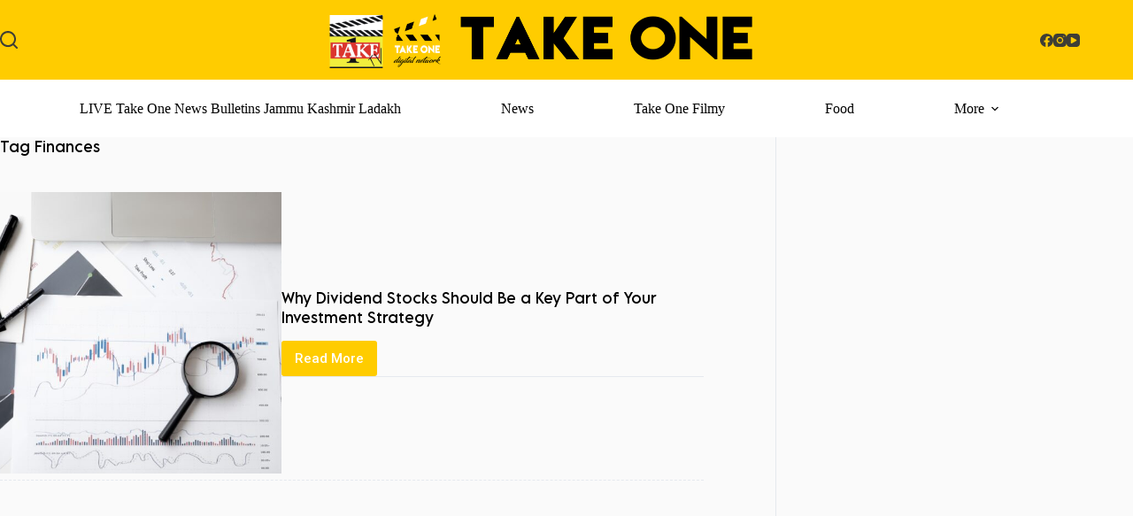

--- FILE ---
content_type: text/html; charset=utf-8
request_url: https://www.google.com/recaptcha/api2/aframe
body_size: 267
content:
<!DOCTYPE HTML><html><head><meta http-equiv="content-type" content="text/html; charset=UTF-8"></head><body><script nonce="JOqekVToU5w2d1FCkEqhTA">/** Anti-fraud and anti-abuse applications only. See google.com/recaptcha */ try{var clients={'sodar':'https://pagead2.googlesyndication.com/pagead/sodar?'};window.addEventListener("message",function(a){try{if(a.source===window.parent){var b=JSON.parse(a.data);var c=clients[b['id']];if(c){var d=document.createElement('img');d.src=c+b['params']+'&rc='+(localStorage.getItem("rc::a")?sessionStorage.getItem("rc::b"):"");window.document.body.appendChild(d);sessionStorage.setItem("rc::e",parseInt(sessionStorage.getItem("rc::e")||0)+1);localStorage.setItem("rc::h",'1768733289865');}}}catch(b){}});window.parent.postMessage("_grecaptcha_ready", "*");}catch(b){}</script></body></html>